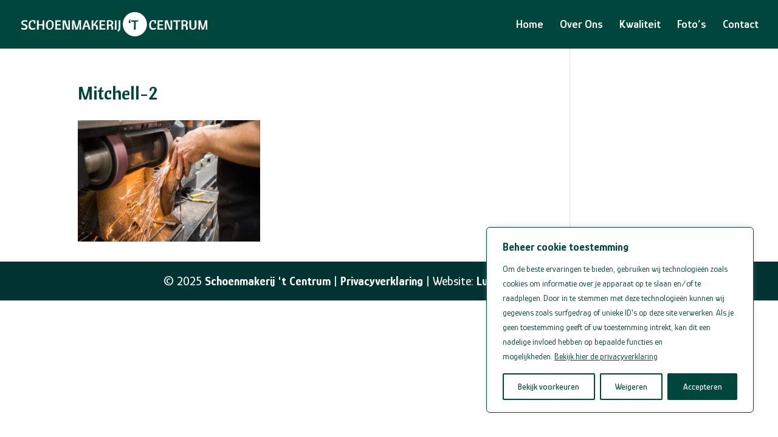

--- FILE ---
content_type: text/css
request_url: https://schoenmakerinzutphen.nl/wp-content/themes/Schoenmarerij-t-Centrum/style.css?ver=1.0
body_size: 39
content:
/*!
Theme Name:   schoenmakerinzutphen.nl
Theme URI:    https://schoenmakerinzutphen.nl
Description:  Custom made template voor Schoenmakerij 't Centrum
Author:       Lutim Creatief Mediabureau
Author URI:   https://www.lutim.nl/
Template:     Divi
Version:      1.0
Tags:         Thema gemaakt door Lutim voor Schoenmakerij 't Centrum
Text Domain:  schoenmakerinzutphen.nl
*/
 
@import url("../Divi/style.css");

--- FILE ---
content_type: image/svg+xml
request_url: https://schoenmakerinzutphen.nl/wp-content/uploads/2023/07/Logo-SchoenmakerijTCentrum-wit.svg
body_size: 3264
content:
<?xml version="1.0" encoding="UTF-8"?>
<!-- Generator: Adobe Illustrator 27.7.0, SVG Export Plug-In . SVG Version: 6.00 Build 0)  -->
<svg xmlns="http://www.w3.org/2000/svg" xmlns:xlink="http://www.w3.org/1999/xlink" version="1.1" id="Laag_1" x="0px" y="0px" viewBox="0 0 474 67" style="enable-background:new 0 0 474 67;" xml:space="preserve">
<style type="text/css">
	.st0{fill:#FFFFFF;}
</style>
<g>
	<g>
		<path class="st0" d="M7.6,43.6c1.4,0,2.4-0.2,3.1-0.7c0.7-0.5,1-1.2,1-2.1c0-0.6-0.1-1.1-0.4-1.5c-0.2-0.4-0.6-0.7-1-1    C10,37.9,9.5,37.7,9,37.5c-0.5-0.2-1.1-0.4-1.7-0.6c-1.1-0.4-2-0.7-2.9-1.1c-0.9-0.4-1.6-0.8-2.2-1.3c-0.6-0.5-1.1-1.1-1.4-1.8    c-0.3-0.7-0.5-1.6-0.5-2.6c0-1.4,0.3-2.6,0.9-3.5c0.6-0.9,1.3-1.6,2.2-2.1c0.9-0.5,1.9-0.8,2.9-1c1.1-0.2,2-0.3,3-0.3    c1.2,0,2.3,0.1,3.3,0.3c1,0.2,1.9,0.4,2.7,0.5v3.9c-1.1-0.3-2.2-0.6-3.3-0.8c-1.1-0.2-2.2-0.3-3.1-0.3c-1.6,0-2.8,0.3-3.5,0.9    S4.3,29,4.3,29.8c0,0.6,0.2,1.1,0.5,1.5c0.3,0.4,0.8,0.7,1.3,1c0.5,0.3,1,0.5,1.6,0.7c0.6,0.2,1.1,0.3,1.6,0.5    c0.8,0.2,1.6,0.5,2.4,0.8c0.8,0.3,1.5,0.8,2.2,1.3c0.7,0.5,1.2,1.2,1.6,2c0.4,0.8,0.6,1.8,0.6,2.9c0,1.2-0.2,2.2-0.6,3    c-0.4,0.9-1,1.6-1.7,2.2c-0.7,0.6-1.6,1-2.7,1.3c-1,0.3-2.1,0.4-3.4,0.4c-1.1,0-2.3-0.1-3.6-0.3c-1.3-0.2-2.6-0.6-3.9-1L0,41.9    c0.4,0.2,0.9,0.4,1.5,0.6c0.6,0.2,1.3,0.4,2,0.5c0.7,0.2,1.4,0.3,2.1,0.4C6.3,43.5,7,43.6,7.6,43.6z"></path>
		<path class="st0" d="M18.7,36.3c0-4.4,0.9-7.7,2.7-9.8s4.3-3.2,7.6-3.2c1,0,1.8,0.1,2.5,0.2c0.7,0.1,1.3,0.2,1.8,0.2    c0.4,0,0.8,0,1.1-0.1c0.4-0.1,0.8-0.2,1.2-0.3l0.4,8.5l-3.7,0.4c0-0.3,0-0.7,0-1c0-0.3,0-0.6,0-0.9c0-1.4-0.2-2.4-0.7-3.2    c-0.5-0.8-1.4-1.1-2.6-1.1C25,26,23,29.2,23,35.4c0,1.5,0.1,2.8,0.4,3.8c0.3,1,0.6,1.9,1.2,2.6s1.2,1.1,1.9,1.4    c0.8,0.3,1.7,0.5,2.7,0.5c1.1,0,2.2-0.2,3.2-0.5c1.1-0.3,2.1-0.7,3.1-1.1v3.5c-1,0.6-2.2,1.1-3.5,1.4c-1.3,0.3-2.6,0.4-3.9,0.4    s-2.4-0.1-3.6-0.4c-1.1-0.3-2.2-0.8-3-1.6c-0.9-0.8-1.6-1.9-2.1-3.4C18.9,40.5,18.7,38.6,18.7,36.3z"></path>
		<path class="st0" d="M58.8,23.6c-0.1,0.7-0.1,1.4-0.2,2.2c0,0.7-0.1,1.6-0.1,2.5c0,0.9,0,1.9,0,3c0,1.1,0,2.4,0,3.8    c0,1.3,0,2.5,0,3.6c0,1.1,0,2.1,0,3c0,0.9,0,1.8,0,2.7c0,0.8,0,1.7,0,2.6h-4.7c0-0.9,0-1.8,0.1-2.5c0-0.7,0.1-1.5,0.1-2.2    c0-0.8,0.1-1.6,0.1-2.4c0-0.9,0-1.9,0-3.2h-9.8c0,1.1,0,2.1,0,3c0,0.9,0,1.8,0,2.6c0,0.8,0,1.6,0,2.4c0,0.8,0,1.5,0.1,2.3h-4.7    c0-1.1,0-2,0.1-2.8c0-0.8,0.1-1.7,0.1-2.5c0-0.9,0-1.9,0.1-3c0-1.1,0-2.6,0-4.3c0-1.7,0-3.4,0-5.1c0-1.7-0.1-3.5-0.1-5.3l4.8-0.3    c-0.1,0.6-0.1,1.3-0.2,2c0,0.7-0.1,1.4-0.1,2.2c0,0.8,0,1.7,0,2.6c0,0.9,0,2,0,3.2h9.8c0-1.6,0-3.2-0.1-4.8c0-1.6-0.1-3.2-0.1-4.9    L58.8,23.6z"></path>
		<path class="st0" d="M62.4,35.5c0-1.8,0.2-3.5,0.7-5c0.5-1.5,1.2-2.8,2.1-3.9c0.9-1.1,2-1.9,3.3-2.5c1.3-0.6,2.7-0.9,4.3-0.9    c1.5,0,2.9,0.3,4.1,0.8c1.2,0.5,2.2,1.3,3.1,2.3c0.8,1,1.5,2.2,1.9,3.6c0.4,1.4,0.7,3,0.7,4.7c0,1.8-0.3,3.5-0.8,5.1    c-0.5,1.5-1.2,2.9-2.1,4c-0.9,1.1-2,2-3.3,2.6c-1.3,0.6-2.7,1-4.3,1c-1.5,0-2.9-0.3-4.1-0.9c-1.2-0.6-2.2-1.4-3.1-2.5    c-0.8-1.1-1.5-2.3-1.9-3.8C62.7,38.8,62.4,37.2,62.4,35.5z M72.7,26.2c-1.7,0-3.1,0.8-4.1,2.4c-1,1.6-1.5,3.9-1.5,6.8    c0,2.9,0.4,5.2,1.3,6.7s2.3,2.3,4.2,2.3c0.8,0,1.6-0.2,2.3-0.7c0.7-0.4,1.3-1.1,1.8-1.9c0.5-0.8,0.9-1.8,1.2-3    c0.3-1.2,0.4-2.5,0.4-3.9c0-1.4-0.1-2.6-0.3-3.7c-0.2-1.1-0.5-2-0.9-2.8c-0.4-0.7-1-1.3-1.7-1.7C74.7,26.4,73.8,26.2,72.7,26.2z"></path>
		<path class="st0" d="M99.7,36.7H91c0,1.4,0,2.7,0,3.8c0,1.1,0,2.2,0,3.2h10.3V47h-15c0-1.1,0-2,0.1-2.8c0-0.8,0.1-1.7,0.1-2.5    c0-0.9,0-1.9,0.1-3c0-1.1,0-2.6,0-4.3c0-1.7,0-3.5,0-5.3c0-1.8-0.1-3.6-0.1-5.4h14.2v3.3h-9.7c0,0.9-0.1,1.9-0.1,3    c0,1.1,0,2.4,0,3.8h8.7V36.7z"></path>
		<path class="st0" d="M124,23.6c-0.1,0.7-0.1,1.4-0.2,2.2c0,0.7-0.1,1.6-0.1,2.5c0,0.9,0,1.9,0,3c0,1.1,0,2.4,0,3.8    c0,1.3,0,2.5,0,3.6c0,1.1,0,2.1,0,3c0,0.9,0,1.8,0,2.7c0,0.8,0,1.7,0.1,2.6l-6.7,0.4c-1.5-3-2.9-6.2-4.3-9.5    c-1.4-3.4-2.6-6.8-3.7-10.2c0,0.4,0,0.9,0,1.5c0,0.6,0,1.2,0,1.9c0,0.7,0,1.4,0,2.1c0,0.7,0,1.4,0,2c0,1.3,0,2.5,0,3.6    c0,1.1,0,2.1,0.1,3c0,0.9,0.1,1.8,0.1,2.7c0,0.8,0.1,1.7,0.1,2.6h-4.5c0-1.1,0-2,0.1-2.8c0-0.8,0.1-1.7,0.1-2.5c0-0.9,0-1.9,0.1-3    c0-1.1,0-2.6,0-4.3c0-1.7,0-3.4,0-5.1c0-1.7-0.1-3.5-0.1-5.3l7.4-0.7c0.7,2.9,1.6,6.1,2.8,9.6c1.2,3.5,2.7,7.2,4.5,11.2    c0-1.1,0.1-2.4,0.1-4c0-1.6,0-3.5,0-5.7c0-1.7,0-3.4-0.1-5.1c-0.1-1.7-0.2-3.5-0.2-5.3L124,23.6z"></path>
		<path class="st0" d="M152.3,23.2c-0.1,1.5-0.2,3-0.2,4.7c0,1.7,0,3.5,0,5.6c0,1.8,0,3.4,0,4.7c0,1.3,0,2.5,0.1,3.5    c0,1,0.1,1.9,0.1,2.8c0,0.8,0.1,1.7,0.2,2.6h-4.5c0-0.9,0-1.8,0.1-2.7c0-0.9,0.1-1.9,0.1-2.9c0-1,0-2.2,0.1-3.4c0-1.3,0-2.7,0-4.3    v-2.5l0.3-2.1l-0.6,2.1c-0.7,2.6-1.5,5.3-2.3,7.9c-0.8,2.7-1.8,5.3-2.8,7.9l-4.2,0.4c-1.2-2.7-2.2-5.4-3-8.2s-1.7-5.6-2.4-8.3    l-0.4-1.6l0.3,1.6v3.2c0,2.7,0,5.1,0.1,7.2c0,2.1,0.1,4,0.1,5.7h-4.3c0-1.1,0.1-2,0.1-2.9c0-0.8,0.1-1.7,0.1-2.5    c0-0.8,0-1.7,0-2.6c0-0.9,0-2,0-3.3c0-1.3,0-2.5,0-3.5c0-1,0-2,0-2.9c0-0.9,0-1.8-0.1-2.7c0-0.8,0-1.7-0.1-2.6l5.8-0.7    c0.8,3.3,1.7,6.6,2.7,9.9s2.1,6.5,3.2,9.7c0.5-1.5,1.1-3.1,1.6-4.6c0.5-1.5,1-3.1,1.4-4.6c0.5-1.6,0.9-3.2,1.3-4.8    c0.4-1.7,0.8-3.4,1.2-5.2L152.3,23.2z"></path>
		<path class="st0" d="M155.1,47.4c0.6-2.2,1.2-4.4,1.8-6.5c0.6-2.1,1.3-4.1,1.9-6c0.7-1.9,1.4-3.8,2.2-5.7c0.8-1.9,1.6-3.7,2.5-5.6    l4.2-0.4c0.9,1.8,1.7,3.7,2.5,5.5c0.8,1.8,1.5,3.7,2.2,5.7c0.7,1.9,1.3,4,1.9,6c0.6,2.1,1.2,4.2,1.8,6.5l-4.5,0.4    c-0.3-1.2-0.6-2.4-0.9-3.6c-0.3-1.2-0.6-2.4-0.9-3.6h-8.2c-0.3,1.1-0.6,2.2-0.9,3.3c-0.3,1.1-0.6,2.3-0.8,3.4L155.1,47.4z     M165.6,27.4c-1.3,3.2-2.4,6.4-3.4,9.8h6.6c-0.5-1.7-1-3.3-1.5-5C166.7,30.6,166.2,29,165.6,27.4z"></path>
		<path class="st0" d="M183.7,23.6c-0.1,0.6-0.1,1.3-0.2,1.9c0,0.6-0.1,1.4-0.1,2.2c0,0.8,0,1.8,0,2.9c0,1.1,0,2.4,0,3.9l0.2,0    c0.6-0.8,1.3-1.6,2-2.5c0.7-0.9,1.4-1.8,2-2.8c0.7-1,1.4-2,2-3c0.7-1,1.3-2,1.9-3l4.3,0.4c-0.2,0.3-0.6,0.8-1.1,1.5    c-0.5,0.7-1.1,1.5-1.9,2.5c-0.7,1-1.5,2-2.3,3.2c-0.8,1.2-1.7,2.3-2.5,3.5c1.3,0.1,2.3,0.4,3.2,0.8c0.9,0.4,1.6,1,2.2,1.8    s1,1.8,1.2,3s0.4,2.6,0.4,4.2c0,0.9,0,1.9-0.1,2.9l-4.6,0.4c0.1-0.8,0.2-1.6,0.2-2.2c0-0.6,0.1-1.2,0.1-1.7c0-2.2-0.4-3.9-1.2-4.9    c-0.8-1-2-1.6-3.7-1.6c-0.6,0-1.4,0.1-2.3,0.3c0,2.1,0,4,0,5.5c0,1.5,0,2.9,0.1,4.3h-4.7c0.1-1.5,0.1-2.8,0.2-3.8    c0-1,0.1-2,0.1-2.8c0-0.8,0-1.7,0-2.5c0-0.8,0-1.8,0-3c0-1.2,0-2.2,0-3.2c0-1,0-1.9,0-2.8c0-0.9,0-1.7-0.1-2.5    c0-0.8,0-1.6-0.1-2.4L183.7,23.6z"></path>
		<path class="st0" d="M212.3,36.7h-8.7c0,1.4,0,2.7,0,3.8c0,1.1,0,2.2,0,3.2h10.3V47h-15c0-1.1,0-2,0.1-2.8c0-0.8,0.1-1.7,0.1-2.5    c0-0.9,0-1.9,0.1-3c0-1.1,0-2.6,0-4.3c0-1.7,0-3.5,0-5.3c0-1.8-0.1-3.6-0.1-5.4h14.2v3.3h-9.7c0,0.9-0.1,1.9-0.1,3    c0,1.1,0,2.4,0,3.8h8.7V36.7z"></path>
		<path class="st0" d="M217.5,24c1-0.2,2.1-0.3,3.4-0.5c1.3-0.1,2.5-0.2,3.7-0.2c1.9,0,3.4,0.2,4.7,0.6c1.2,0.4,2.2,0.9,2.9,1.6    c0.7,0.6,1.2,1.3,1.4,2.1c0.3,0.8,0.4,1.6,0.4,2.4c0,1.4-0.3,2.6-1,3.7c-0.6,1-1.5,1.9-2.7,2.5c0.7,0.3,1.3,0.7,1.7,1.2    c0.5,0.4,0.8,1,1.1,1.6c0.3,0.6,0.5,1.4,0.6,2.2c0.1,0.9,0.2,1.9,0.2,3c0,0.9,0,1.9-0.1,3l-4.6,0.4c0.1-0.7,0.1-1.4,0.2-2.1    c0-0.7,0.1-1.3,0.1-1.9c0-1-0.1-1.8-0.2-2.6c-0.2-0.7-0.4-1.4-0.8-1.9c-0.4-0.5-0.9-0.9-1.6-1.1c-0.7-0.2-1.6-0.4-2.6-0.4    c-0.2,0-0.5,0-0.9,0c-0.3,0-0.7,0-1,0.1c0,1.8,0,3.5,0,5c0,1.5,0,3,0.1,4.4h-4.7c0-1.1,0.1-2,0.1-2.8c0-0.8,0.1-1.7,0.1-2.5    c0-0.9,0-1.9,0.1-3c0-1.1,0-2.4,0-4.1c0-1.9,0-3.7,0-5.4C217.6,27.5,217.5,25.8,217.5,24z M225,26.2c-0.4,0-0.9,0-1.4,0.1    c-0.5,0.1-1,0.2-1.5,0.3c0,0.9-0.1,2-0.1,3.2c0,1.2,0,2.6,0,4.2v0.4c0.6,0.1,1.3,0.2,2.2,0.2c1.7,0,3-0.4,3.9-1.1    c0.9-0.7,1.4-1.8,1.4-3.2c0-1.3-0.4-2.3-1.2-3.1C227.5,26.6,226.4,26.2,225,26.2z"></path>
		<path class="st0" d="M242.7,23.6c-0.1,0.7-0.1,1.4-0.2,2.2c0,0.7-0.1,1.6-0.1,2.5c0,0.9,0,1.9,0,3c0,1.1,0,2.4,0,3.8    c0,1.3,0,2.5,0,3.6c0,1.1,0,2.1,0,3c0,0.9,0,1.8,0,2.7c0,0.8,0,1.7,0.1,2.6h-4.7c0-1.1,0-2,0.1-2.8c0-0.8,0.1-1.7,0.1-2.5    c0-0.9,0-1.9,0.1-3c0-1.1,0-2.6,0-4.3c0-1.7,0-3.4,0-5.1c0-1.7-0.1-3.5-0.1-5.3L242.7,23.6z"></path>
		<path class="st0" d="M247.7,30.1c0-1.1,0-2.1,0-3.1c0-0.9-0.1-2-0.1-3.1l4.8-0.3c-0.1,1-0.2,2-0.2,2.9c0,0.9,0,1.7,0,2.4    c0,1.1,0,2.3,0,3.5c0,1.2,0,2.4-0.1,3.5c0,1.2-0.1,2.3-0.1,3.4c0,1.1-0.1,2.1-0.1,3c0,0.9-0.1,1.6-0.2,2.3    c-0.1,0.6-0.1,1.2-0.2,1.7c-0.1,0.5-0.2,0.9-0.3,1.2c-0.1,0.3-0.2,0.7-0.4,0.9c-0.4,0.9-1,1.7-1.8,2.2c-0.7,0.5-1.6,1-2.5,1.3    l-2.5-3.2c0.6-0.1,1.1-0.2,1.6-0.5c0.5-0.3,0.9-0.6,1.2-1.1c0.3-0.5,0.6-1.1,0.7-1.9c0.2-0.8,0.3-1.7,0.3-2.9V30.1z"></path>
	</g>
	<g>
		<path class="st0" d="M325.5,36.3c0-4.4,0.9-7.7,2.7-9.8c1.8-2.1,4.3-3.2,7.6-3.2c1,0,1.8,0.1,2.5,0.2c0.7,0.1,1.3,0.2,1.8,0.2    c0.4,0,0.8,0,1.1-0.1c0.4-0.1,0.8-0.2,1.2-0.3l0.4,8.5l-3.7,0.4c0-0.3,0-0.7,0-1c0-0.3,0-0.6,0-0.9c0-1.4-0.2-2.4-0.7-3.2    c-0.5-0.8-1.4-1.1-2.6-1.1c-3.9,0-5.9,3.1-5.9,9.4c0,1.5,0.1,2.8,0.4,3.8c0.3,1,0.6,1.9,1.2,2.6c0.5,0.7,1.2,1.1,1.9,1.4    c0.8,0.3,1.7,0.5,2.7,0.5c1.1,0,2.2-0.2,3.2-0.5c1.1-0.3,2.1-0.7,3.1-1.1v3.5c-1,0.6-2.2,1.1-3.5,1.4c-1.3,0.3-2.6,0.4-3.9,0.4    c-1.2,0-2.4-0.1-3.6-0.4c-1.1-0.3-2.2-0.8-3-1.6c-0.9-0.8-1.6-1.9-2.1-3.4C325.8,40.5,325.5,38.6,325.5,36.3z"></path>
		<path class="st0" d="M359.9,36.7h-8.7c0,1.4,0,2.7,0,3.8c0,1.1,0,2.2,0,3.2h10.3V47h-15c0-1.1,0.1-2,0.1-2.8    c0-0.8,0.1-1.7,0.1-2.5c0-0.9,0-1.9,0.1-3c0-1.1,0-2.6,0-4.3c0-1.7,0-3.5,0-5.3c0-1.8-0.1-3.6-0.1-5.4h14.2v3.3h-9.7    c0,0.9-0.1,1.9-0.1,3c0,1.1,0,2.4,0,3.8h8.7V36.7z"></path>
		<path class="st0" d="M384.2,23.6c-0.1,0.7-0.1,1.4-0.1,2.2c0,0.7-0.1,1.6-0.1,2.5c0,0.9,0,1.9,0,3c0,1.1,0,2.4,0,3.8    c0,1.3,0,2.5,0,3.6c0,1.1,0,2.1,0,3c0,0.9,0,1.8,0,2.7c0,0.8,0,1.7,0.1,2.6l-6.7,0.4c-1.5-3-2.9-6.2-4.3-9.5    c-1.4-3.4-2.6-6.8-3.7-10.2c0,0.4,0,0.9,0,1.5c0,0.6,0,1.2,0,1.9s0,1.4,0,2.1c0,0.7,0,1.4,0,2c0,1.3,0,2.5,0,3.6    c0,1.1,0,2.1,0.1,3c0,0.9,0.1,1.8,0.1,2.7c0,0.8,0.1,1.7,0.1,2.6H365c0-1.1,0-2,0.1-2.8c0-0.8,0.1-1.7,0.1-2.5c0-0.9,0-1.9,0.1-3    c0-1.1,0-2.6,0-4.3c0-1.7,0-3.4,0-5.1c0-1.7-0.1-3.5-0.1-5.3l7.4-0.7c0.7,2.9,1.6,6.1,2.8,9.6c1.2,3.5,2.7,7.2,4.5,11.2    c0-1.1,0.1-2.4,0.1-4c0-1.6,0-3.5,0-5.7c0-1.7,0-3.4-0.1-5.1c-0.1-1.7-0.2-3.5-0.2-5.3L384.2,23.6z"></path>
		<path class="st0" d="M404.6,26.9H398c0,1-0.1,2.2-0.1,3.5c0,1.3,0,2.9,0,4.7c0,1.3,0,2.5,0,3.6c0,1.1,0,2.1,0,3c0,0.9,0,1.8,0,2.7    c0,0.8,0,1.7,0,2.6h-4.7c0-1.1,0-2,0.1-2.8c0-0.8,0.1-1.7,0.1-2.5c0-0.9,0-1.9,0.1-3c0-1.1,0-2.6,0-4.3c0-1.2,0-2.5,0-3.7    s0-2.5-0.1-3.7h-6.6v-3.3h17.7V26.9z"></path>
		<path class="st0" d="M407.4,24c1-0.2,2.1-0.3,3.4-0.5c1.3-0.1,2.5-0.2,3.7-0.2c1.9,0,3.4,0.2,4.7,0.6c1.2,0.4,2.2,0.9,2.9,1.6    c0.7,0.6,1.2,1.3,1.4,2.1c0.3,0.8,0.4,1.6,0.4,2.4c0,1.4-0.3,2.6-1,3.7c-0.6,1-1.5,1.9-2.7,2.5c0.7,0.3,1.3,0.7,1.7,1.2    c0.5,0.4,0.8,1,1.1,1.6c0.3,0.6,0.5,1.4,0.6,2.2c0.1,0.9,0.1,1.9,0.1,3c0,0.9,0,1.9-0.1,3l-4.6,0.4c0.1-0.7,0.1-1.4,0.2-2.1    c0-0.7,0.1-1.3,0.1-1.9c0-1-0.1-1.8-0.2-2.6c-0.2-0.7-0.4-1.4-0.8-1.9c-0.4-0.5-0.9-0.9-1.6-1.1c-0.7-0.2-1.6-0.4-2.6-0.4    c-0.2,0-0.5,0-0.9,0c-0.3,0-0.7,0-1,0.1c0,1.8,0,3.5,0,5c0,1.5,0,3,0.1,4.4h-4.7c0-1.1,0.1-2,0.1-2.8c0-0.8,0.1-1.7,0.1-2.5    c0-0.9,0-1.9,0-3c0-1.1,0-2.4,0-4.1c0-1.9,0-3.7,0-5.4C407.5,27.5,407.5,25.8,407.4,24z M414.9,26.2c-0.4,0-0.9,0-1.4,0.1    c-0.5,0.1-1,0.2-1.5,0.3c0,0.9-0.1,2-0.1,3.2c0,1.2,0,2.6,0,4.2v0.4c0.6,0.1,1.3,0.2,2.2,0.2c1.7,0,3-0.4,3.9-1.1    c0.9-0.7,1.4-1.8,1.4-3.2c0-1.3-0.4-2.3-1.2-3.1C417.4,26.6,416.3,26.2,414.9,26.2z"></path>
		<path class="st0" d="M432.1,38.8c0,1,0.1,1.8,0.4,2.5c0.3,0.7,0.6,1.2,1,1.7c0.4,0.4,0.9,0.8,1.5,1c0.6,0.2,1.1,0.3,1.7,0.3    c0.5,0,1-0.1,1.5-0.3c0.5-0.2,1-0.5,1.5-1s0.8-1,1.1-1.7c0.3-0.7,0.4-1.5,0.5-2.4c0-0.7,0-1.4,0-2.2c0-0.8,0-1.8,0-3.1    c0-1.6,0-3.2,0-4.8c0-1.6-0.1-3.2-0.1-4.9l4.8-0.3c-0.1,0.7-0.1,1.4-0.1,2.1c0,0.7-0.1,1.5-0.1,2.3c0,0.8,0,1.8,0,2.8    c0,1,0,2.2,0,3.6v4.3c0,1.4-0.2,2.6-0.8,3.7c-0.5,1.1-1.2,2-2,2.7c-0.8,0.7-1.8,1.3-2.9,1.7c-1.1,0.4-2.3,0.6-3.5,0.6    c-1.2,0-2.4-0.2-3.4-0.6c-1.1-0.4-2-1-2.8-1.7s-1.4-1.7-1.9-2.7c-0.5-1.1-0.7-2.3-0.7-3.7c0-0.6,0-1.4,0-2.2c0-0.8,0-1.8,0-2.9    c0-1.6,0-3.2,0-4.8c0-1.6-0.1-3.2-0.1-4.9l4.8-0.3c-0.1,0.7-0.1,1.4-0.1,2.1c0,0.7-0.1,1.5-0.1,2.3c0,0.8,0,1.8,0,2.8    c0,1,0,2.2,0,3.6V38.8z"></path>
		<path class="st0" d="M473.9,23.2c-0.1,1.5-0.2,3-0.2,4.7c0,1.7,0,3.5,0,5.6c0,1.8,0,3.4,0,4.7c0,1.3,0,2.5,0.1,3.5    c0,1,0.1,1.9,0.1,2.8s0.1,1.7,0.1,2.6h-4.5c0-0.9,0.1-1.8,0.1-2.7c0-0.9,0.1-1.9,0.1-2.9c0-1,0-2.2,0-3.4s0-2.7,0-4.3v-2.5    l0.3-2.1l-0.6,2.1c-0.7,2.6-1.5,5.3-2.3,7.9c-0.8,2.7-1.8,5.3-2.8,7.9l-4.2,0.4c-1.2-2.7-2.2-5.4-3-8.2c-0.9-2.8-1.7-5.6-2.4-8.3    l-0.4-1.6l0.3,1.6v3.2c0,2.7,0,5.1,0.1,7.2c0,2.1,0.1,4,0.1,5.7h-4.3c0-1.1,0.1-2,0.1-2.9c0-0.8,0.1-1.7,0.1-2.5    c0-0.8,0-1.7,0-2.6c0-0.9,0-2,0-3.3c0-1.3,0-2.5,0-3.5c0-1,0-2,0-2.9c0-0.9,0-1.8-0.1-2.7c0-0.8,0-1.7-0.1-2.6l5.8-0.7    c0.8,3.3,1.7,6.6,2.7,9.9c1,3.3,2.1,6.5,3.2,9.7c0.5-1.5,1.1-3.1,1.6-4.6c0.5-1.5,1-3.1,1.4-4.6c0.5-1.6,0.9-3.2,1.3-4.8    c0.4-1.7,0.8-3.4,1.2-5.2L473.9,23.2z"></path>
	</g>
	<path class="st0" d="M289,2.9c-16.9,0-30.6,13.7-30.6,30.6c0,16.9,13.7,30.6,30.6,30.6c16.9,0,30.7-13.7,30.7-30.6   C319.6,16.6,305.9,2.9,289,2.9z M277.7,29.8c-0.5,0.5-1,0.8-1.7,0.9c-1.7-0.5-2.6-1.4-2.6-2.9c0-1.9,1.2-4.2,3.6-6.9l1.5,1.2   c-0.6,0.9-1,1.7-1.2,2.2c-0.2,0.5-0.4,1-0.4,1.6c0,1.1,0.6,1.8,1.7,2.1C278.5,28.7,278.2,29.3,277.7,29.8z M297.8,26.9h-6.6   c0,1-0.1,2.2-0.1,3.5v8.3c0,1.1,0,2.1,0,3c0,0.9,0,1.8,0,2.7c0,0.8,0,1.7,0.1,2.6h-4.7c0-1.1,0.1-2,0.1-2.8c0-0.8,0.1-1.7,0.1-2.5   c0-0.9,0-1.9,0.1-3c0-1.1,0-2.6,0-4.3v-3.7c0-1.2,0-2.5-0.1-3.7h-6.6v-3.3h17.7V26.9z"></path>
</g>
</svg>


--- FILE ---
content_type: application/javascript
request_url: https://schoenmakerinzutphen.nl/wp-content/uploads/wtfdivi/wp_footer.js?ver=1695232405
body_size: 129
content:
(function(){var addclass=jQuery.fn.addClass;jQuery.fn.addClass=function(){var result=addclass.apply(this,arguments);jQuery('#main-header').removeClass('et-fixed-header');return result;}})();jQuery(function($){$('#main-header').removeClass('et-fixed-header');});jQuery('#footer-info').html("\u00a9 <span class=\"divibooster_year\"><\/span><script>jQuery(function($){$(\".divibooster_year\").text(new Date().getFullYear());});<\/script> <a href=\"https:\/\/schoenmakerinzutphen.nl\/\"> Schoenmakerij 't Centrum<\/a> |  <a href=\"https:\/\/schoenmakerinzutphen.nl\/privacyverklaring\/\" target=\"_blank\">Privacyverklaring<\/a> | Website: <a href=\"https:\/\/www.lutim.nl\" target=\"_blank\">Lutim Creatief Mediabureau<\/a>");jQuery(function($){});

--- FILE ---
content_type: image/svg+xml
request_url: https://schoenmakerinzutphen.nl/wp-content/uploads/2023/07/Logo-SchoenmakerijTCentrum-wit.svg
body_size: 3252
content:
<?xml version="1.0" encoding="UTF-8"?>
<!-- Generator: Adobe Illustrator 27.7.0, SVG Export Plug-In . SVG Version: 6.00 Build 0)  -->
<svg xmlns="http://www.w3.org/2000/svg" xmlns:xlink="http://www.w3.org/1999/xlink" version="1.1" id="Laag_1" x="0px" y="0px" viewBox="0 0 474 67" style="enable-background:new 0 0 474 67;" xml:space="preserve">
<style type="text/css">
	.st0{fill:#FFFFFF;}
</style>
<g>
	<g>
		<path class="st0" d="M7.6,43.6c1.4,0,2.4-0.2,3.1-0.7c0.7-0.5,1-1.2,1-2.1c0-0.6-0.1-1.1-0.4-1.5c-0.2-0.4-0.6-0.7-1-1    C10,37.9,9.5,37.7,9,37.5c-0.5-0.2-1.1-0.4-1.7-0.6c-1.1-0.4-2-0.7-2.9-1.1c-0.9-0.4-1.6-0.8-2.2-1.3c-0.6-0.5-1.1-1.1-1.4-1.8    c-0.3-0.7-0.5-1.6-0.5-2.6c0-1.4,0.3-2.6,0.9-3.5c0.6-0.9,1.3-1.6,2.2-2.1c0.9-0.5,1.9-0.8,2.9-1c1.1-0.2,2-0.3,3-0.3    c1.2,0,2.3,0.1,3.3,0.3c1,0.2,1.9,0.4,2.7,0.5v3.9c-1.1-0.3-2.2-0.6-3.3-0.8c-1.1-0.2-2.2-0.3-3.1-0.3c-1.6,0-2.8,0.3-3.5,0.9    S4.3,29,4.3,29.8c0,0.6,0.2,1.1,0.5,1.5c0.3,0.4,0.8,0.7,1.3,1c0.5,0.3,1,0.5,1.6,0.7c0.6,0.2,1.1,0.3,1.6,0.5    c0.8,0.2,1.6,0.5,2.4,0.8c0.8,0.3,1.5,0.8,2.2,1.3c0.7,0.5,1.2,1.2,1.6,2c0.4,0.8,0.6,1.8,0.6,2.9c0,1.2-0.2,2.2-0.6,3    c-0.4,0.9-1,1.6-1.7,2.2c-0.7,0.6-1.6,1-2.7,1.3c-1,0.3-2.1,0.4-3.4,0.4c-1.1,0-2.3-0.1-3.6-0.3c-1.3-0.2-2.6-0.6-3.9-1L0,41.9    c0.4,0.2,0.9,0.4,1.5,0.6c0.6,0.2,1.3,0.4,2,0.5c0.7,0.2,1.4,0.3,2.1,0.4C6.3,43.5,7,43.6,7.6,43.6z"></path>
		<path class="st0" d="M18.7,36.3c0-4.4,0.9-7.7,2.7-9.8s4.3-3.2,7.6-3.2c1,0,1.8,0.1,2.5,0.2c0.7,0.1,1.3,0.2,1.8,0.2    c0.4,0,0.8,0,1.1-0.1c0.4-0.1,0.8-0.2,1.2-0.3l0.4,8.5l-3.7,0.4c0-0.3,0-0.7,0-1c0-0.3,0-0.6,0-0.9c0-1.4-0.2-2.4-0.7-3.2    c-0.5-0.8-1.4-1.1-2.6-1.1C25,26,23,29.2,23,35.4c0,1.5,0.1,2.8,0.4,3.8c0.3,1,0.6,1.9,1.2,2.6s1.2,1.1,1.9,1.4    c0.8,0.3,1.7,0.5,2.7,0.5c1.1,0,2.2-0.2,3.2-0.5c1.1-0.3,2.1-0.7,3.1-1.1v3.5c-1,0.6-2.2,1.1-3.5,1.4c-1.3,0.3-2.6,0.4-3.9,0.4    s-2.4-0.1-3.6-0.4c-1.1-0.3-2.2-0.8-3-1.6c-0.9-0.8-1.6-1.9-2.1-3.4C18.9,40.5,18.7,38.6,18.7,36.3z"></path>
		<path class="st0" d="M58.8,23.6c-0.1,0.7-0.1,1.4-0.2,2.2c0,0.7-0.1,1.6-0.1,2.5c0,0.9,0,1.9,0,3c0,1.1,0,2.4,0,3.8    c0,1.3,0,2.5,0,3.6c0,1.1,0,2.1,0,3c0,0.9,0,1.8,0,2.7c0,0.8,0,1.7,0,2.6h-4.7c0-0.9,0-1.8,0.1-2.5c0-0.7,0.1-1.5,0.1-2.2    c0-0.8,0.1-1.6,0.1-2.4c0-0.9,0-1.9,0-3.2h-9.8c0,1.1,0,2.1,0,3c0,0.9,0,1.8,0,2.6c0,0.8,0,1.6,0,2.4c0,0.8,0,1.5,0.1,2.3h-4.7    c0-1.1,0-2,0.1-2.8c0-0.8,0.1-1.7,0.1-2.5c0-0.9,0-1.9,0.1-3c0-1.1,0-2.6,0-4.3c0-1.7,0-3.4,0-5.1c0-1.7-0.1-3.5-0.1-5.3l4.8-0.3    c-0.1,0.6-0.1,1.3-0.2,2c0,0.7-0.1,1.4-0.1,2.2c0,0.8,0,1.7,0,2.6c0,0.9,0,2,0,3.2h9.8c0-1.6,0-3.2-0.1-4.8c0-1.6-0.1-3.2-0.1-4.9    L58.8,23.6z"></path>
		<path class="st0" d="M62.4,35.5c0-1.8,0.2-3.5,0.7-5c0.5-1.5,1.2-2.8,2.1-3.9c0.9-1.1,2-1.9,3.3-2.5c1.3-0.6,2.7-0.9,4.3-0.9    c1.5,0,2.9,0.3,4.1,0.8c1.2,0.5,2.2,1.3,3.1,2.3c0.8,1,1.5,2.2,1.9,3.6c0.4,1.4,0.7,3,0.7,4.7c0,1.8-0.3,3.5-0.8,5.1    c-0.5,1.5-1.2,2.9-2.1,4c-0.9,1.1-2,2-3.3,2.6c-1.3,0.6-2.7,1-4.3,1c-1.5,0-2.9-0.3-4.1-0.9c-1.2-0.6-2.2-1.4-3.1-2.5    c-0.8-1.1-1.5-2.3-1.9-3.8C62.7,38.8,62.4,37.2,62.4,35.5z M72.7,26.2c-1.7,0-3.1,0.8-4.1,2.4c-1,1.6-1.5,3.9-1.5,6.8    c0,2.9,0.4,5.2,1.3,6.7s2.3,2.3,4.2,2.3c0.8,0,1.6-0.2,2.3-0.7c0.7-0.4,1.3-1.1,1.8-1.9c0.5-0.8,0.9-1.8,1.2-3    c0.3-1.2,0.4-2.5,0.4-3.9c0-1.4-0.1-2.6-0.3-3.7c-0.2-1.1-0.5-2-0.9-2.8c-0.4-0.7-1-1.3-1.7-1.7C74.7,26.4,73.8,26.2,72.7,26.2z"></path>
		<path class="st0" d="M99.7,36.7H91c0,1.4,0,2.7,0,3.8c0,1.1,0,2.2,0,3.2h10.3V47h-15c0-1.1,0-2,0.1-2.8c0-0.8,0.1-1.7,0.1-2.5    c0-0.9,0-1.9,0.1-3c0-1.1,0-2.6,0-4.3c0-1.7,0-3.5,0-5.3c0-1.8-0.1-3.6-0.1-5.4h14.2v3.3h-9.7c0,0.9-0.1,1.9-0.1,3    c0,1.1,0,2.4,0,3.8h8.7V36.7z"></path>
		<path class="st0" d="M124,23.6c-0.1,0.7-0.1,1.4-0.2,2.2c0,0.7-0.1,1.6-0.1,2.5c0,0.9,0,1.9,0,3c0,1.1,0,2.4,0,3.8    c0,1.3,0,2.5,0,3.6c0,1.1,0,2.1,0,3c0,0.9,0,1.8,0,2.7c0,0.8,0,1.7,0.1,2.6l-6.7,0.4c-1.5-3-2.9-6.2-4.3-9.5    c-1.4-3.4-2.6-6.8-3.7-10.2c0,0.4,0,0.9,0,1.5c0,0.6,0,1.2,0,1.9c0,0.7,0,1.4,0,2.1c0,0.7,0,1.4,0,2c0,1.3,0,2.5,0,3.6    c0,1.1,0,2.1,0.1,3c0,0.9,0.1,1.8,0.1,2.7c0,0.8,0.1,1.7,0.1,2.6h-4.5c0-1.1,0-2,0.1-2.8c0-0.8,0.1-1.7,0.1-2.5c0-0.9,0-1.9,0.1-3    c0-1.1,0-2.6,0-4.3c0-1.7,0-3.4,0-5.1c0-1.7-0.1-3.5-0.1-5.3l7.4-0.7c0.7,2.9,1.6,6.1,2.8,9.6c1.2,3.5,2.7,7.2,4.5,11.2    c0-1.1,0.1-2.4,0.1-4c0-1.6,0-3.5,0-5.7c0-1.7,0-3.4-0.1-5.1c-0.1-1.7-0.2-3.5-0.2-5.3L124,23.6z"></path>
		<path class="st0" d="M152.3,23.2c-0.1,1.5-0.2,3-0.2,4.7c0,1.7,0,3.5,0,5.6c0,1.8,0,3.4,0,4.7c0,1.3,0,2.5,0.1,3.5    c0,1,0.1,1.9,0.1,2.8c0,0.8,0.1,1.7,0.2,2.6h-4.5c0-0.9,0-1.8,0.1-2.7c0-0.9,0.1-1.9,0.1-2.9c0-1,0-2.2,0.1-3.4c0-1.3,0-2.7,0-4.3    v-2.5l0.3-2.1l-0.6,2.1c-0.7,2.6-1.5,5.3-2.3,7.9c-0.8,2.7-1.8,5.3-2.8,7.9l-4.2,0.4c-1.2-2.7-2.2-5.4-3-8.2s-1.7-5.6-2.4-8.3    l-0.4-1.6l0.3,1.6v3.2c0,2.7,0,5.1,0.1,7.2c0,2.1,0.1,4,0.1,5.7h-4.3c0-1.1,0.1-2,0.1-2.9c0-0.8,0.1-1.7,0.1-2.5    c0-0.8,0-1.7,0-2.6c0-0.9,0-2,0-3.3c0-1.3,0-2.5,0-3.5c0-1,0-2,0-2.9c0-0.9,0-1.8-0.1-2.7c0-0.8,0-1.7-0.1-2.6l5.8-0.7    c0.8,3.3,1.7,6.6,2.7,9.9s2.1,6.5,3.2,9.7c0.5-1.5,1.1-3.1,1.6-4.6c0.5-1.5,1-3.1,1.4-4.6c0.5-1.6,0.9-3.2,1.3-4.8    c0.4-1.7,0.8-3.4,1.2-5.2L152.3,23.2z"></path>
		<path class="st0" d="M155.1,47.4c0.6-2.2,1.2-4.4,1.8-6.5c0.6-2.1,1.3-4.1,1.9-6c0.7-1.9,1.4-3.8,2.2-5.7c0.8-1.9,1.6-3.7,2.5-5.6    l4.2-0.4c0.9,1.8,1.7,3.7,2.5,5.5c0.8,1.8,1.5,3.7,2.2,5.7c0.7,1.9,1.3,4,1.9,6c0.6,2.1,1.2,4.2,1.8,6.5l-4.5,0.4    c-0.3-1.2-0.6-2.4-0.9-3.6c-0.3-1.2-0.6-2.4-0.9-3.6h-8.2c-0.3,1.1-0.6,2.2-0.9,3.3c-0.3,1.1-0.6,2.3-0.8,3.4L155.1,47.4z     M165.6,27.4c-1.3,3.2-2.4,6.4-3.4,9.8h6.6c-0.5-1.7-1-3.3-1.5-5C166.7,30.6,166.2,29,165.6,27.4z"></path>
		<path class="st0" d="M183.7,23.6c-0.1,0.6-0.1,1.3-0.2,1.9c0,0.6-0.1,1.4-0.1,2.2c0,0.8,0,1.8,0,2.9c0,1.1,0,2.4,0,3.9l0.2,0    c0.6-0.8,1.3-1.6,2-2.5c0.7-0.9,1.4-1.8,2-2.8c0.7-1,1.4-2,2-3c0.7-1,1.3-2,1.9-3l4.3,0.4c-0.2,0.3-0.6,0.8-1.1,1.5    c-0.5,0.7-1.1,1.5-1.9,2.5c-0.7,1-1.5,2-2.3,3.2c-0.8,1.2-1.7,2.3-2.5,3.5c1.3,0.1,2.3,0.4,3.2,0.8c0.9,0.4,1.6,1,2.2,1.8    s1,1.8,1.2,3s0.4,2.6,0.4,4.2c0,0.9,0,1.9-0.1,2.9l-4.6,0.4c0.1-0.8,0.2-1.6,0.2-2.2c0-0.6,0.1-1.2,0.1-1.7c0-2.2-0.4-3.9-1.2-4.9    c-0.8-1-2-1.6-3.7-1.6c-0.6,0-1.4,0.1-2.3,0.3c0,2.1,0,4,0,5.5c0,1.5,0,2.9,0.1,4.3h-4.7c0.1-1.5,0.1-2.8,0.2-3.8    c0-1,0.1-2,0.1-2.8c0-0.8,0-1.7,0-2.5c0-0.8,0-1.8,0-3c0-1.2,0-2.2,0-3.2c0-1,0-1.9,0-2.8c0-0.9,0-1.7-0.1-2.5    c0-0.8,0-1.6-0.1-2.4L183.7,23.6z"></path>
		<path class="st0" d="M212.3,36.7h-8.7c0,1.4,0,2.7,0,3.8c0,1.1,0,2.2,0,3.2h10.3V47h-15c0-1.1,0-2,0.1-2.8c0-0.8,0.1-1.7,0.1-2.5    c0-0.9,0-1.9,0.1-3c0-1.1,0-2.6,0-4.3c0-1.7,0-3.5,0-5.3c0-1.8-0.1-3.6-0.1-5.4h14.2v3.3h-9.7c0,0.9-0.1,1.9-0.1,3    c0,1.1,0,2.4,0,3.8h8.7V36.7z"></path>
		<path class="st0" d="M217.5,24c1-0.2,2.1-0.3,3.4-0.5c1.3-0.1,2.5-0.2,3.7-0.2c1.9,0,3.4,0.2,4.7,0.6c1.2,0.4,2.2,0.9,2.9,1.6    c0.7,0.6,1.2,1.3,1.4,2.1c0.3,0.8,0.4,1.6,0.4,2.4c0,1.4-0.3,2.6-1,3.7c-0.6,1-1.5,1.9-2.7,2.5c0.7,0.3,1.3,0.7,1.7,1.2    c0.5,0.4,0.8,1,1.1,1.6c0.3,0.6,0.5,1.4,0.6,2.2c0.1,0.9,0.2,1.9,0.2,3c0,0.9,0,1.9-0.1,3l-4.6,0.4c0.1-0.7,0.1-1.4,0.2-2.1    c0-0.7,0.1-1.3,0.1-1.9c0-1-0.1-1.8-0.2-2.6c-0.2-0.7-0.4-1.4-0.8-1.9c-0.4-0.5-0.9-0.9-1.6-1.1c-0.7-0.2-1.6-0.4-2.6-0.4    c-0.2,0-0.5,0-0.9,0c-0.3,0-0.7,0-1,0.1c0,1.8,0,3.5,0,5c0,1.5,0,3,0.1,4.4h-4.7c0-1.1,0.1-2,0.1-2.8c0-0.8,0.1-1.7,0.1-2.5    c0-0.9,0-1.9,0.1-3c0-1.1,0-2.4,0-4.1c0-1.9,0-3.7,0-5.4C217.6,27.5,217.5,25.8,217.5,24z M225,26.2c-0.4,0-0.9,0-1.4,0.1    c-0.5,0.1-1,0.2-1.5,0.3c0,0.9-0.1,2-0.1,3.2c0,1.2,0,2.6,0,4.2v0.4c0.6,0.1,1.3,0.2,2.2,0.2c1.7,0,3-0.4,3.9-1.1    c0.9-0.7,1.4-1.8,1.4-3.2c0-1.3-0.4-2.3-1.2-3.1C227.5,26.6,226.4,26.2,225,26.2z"></path>
		<path class="st0" d="M242.7,23.6c-0.1,0.7-0.1,1.4-0.2,2.2c0,0.7-0.1,1.6-0.1,2.5c0,0.9,0,1.9,0,3c0,1.1,0,2.4,0,3.8    c0,1.3,0,2.5,0,3.6c0,1.1,0,2.1,0,3c0,0.9,0,1.8,0,2.7c0,0.8,0,1.7,0.1,2.6h-4.7c0-1.1,0-2,0.1-2.8c0-0.8,0.1-1.7,0.1-2.5    c0-0.9,0-1.9,0.1-3c0-1.1,0-2.6,0-4.3c0-1.7,0-3.4,0-5.1c0-1.7-0.1-3.5-0.1-5.3L242.7,23.6z"></path>
		<path class="st0" d="M247.7,30.1c0-1.1,0-2.1,0-3.1c0-0.9-0.1-2-0.1-3.1l4.8-0.3c-0.1,1-0.2,2-0.2,2.9c0,0.9,0,1.7,0,2.4    c0,1.1,0,2.3,0,3.5c0,1.2,0,2.4-0.1,3.5c0,1.2-0.1,2.3-0.1,3.4c0,1.1-0.1,2.1-0.1,3c0,0.9-0.1,1.6-0.2,2.3    c-0.1,0.6-0.1,1.2-0.2,1.7c-0.1,0.5-0.2,0.9-0.3,1.2c-0.1,0.3-0.2,0.7-0.4,0.9c-0.4,0.9-1,1.7-1.8,2.2c-0.7,0.5-1.6,1-2.5,1.3    l-2.5-3.2c0.6-0.1,1.1-0.2,1.6-0.5c0.5-0.3,0.9-0.6,1.2-1.1c0.3-0.5,0.6-1.1,0.7-1.9c0.2-0.8,0.3-1.7,0.3-2.9V30.1z"></path>
	</g>
	<g>
		<path class="st0" d="M325.5,36.3c0-4.4,0.9-7.7,2.7-9.8c1.8-2.1,4.3-3.2,7.6-3.2c1,0,1.8,0.1,2.5,0.2c0.7,0.1,1.3,0.2,1.8,0.2    c0.4,0,0.8,0,1.1-0.1c0.4-0.1,0.8-0.2,1.2-0.3l0.4,8.5l-3.7,0.4c0-0.3,0-0.7,0-1c0-0.3,0-0.6,0-0.9c0-1.4-0.2-2.4-0.7-3.2    c-0.5-0.8-1.4-1.1-2.6-1.1c-3.9,0-5.9,3.1-5.9,9.4c0,1.5,0.1,2.8,0.4,3.8c0.3,1,0.6,1.9,1.2,2.6c0.5,0.7,1.2,1.1,1.9,1.4    c0.8,0.3,1.7,0.5,2.7,0.5c1.1,0,2.2-0.2,3.2-0.5c1.1-0.3,2.1-0.7,3.1-1.1v3.5c-1,0.6-2.2,1.1-3.5,1.4c-1.3,0.3-2.6,0.4-3.9,0.4    c-1.2,0-2.4-0.1-3.6-0.4c-1.1-0.3-2.2-0.8-3-1.6c-0.9-0.8-1.6-1.9-2.1-3.4C325.8,40.5,325.5,38.6,325.5,36.3z"></path>
		<path class="st0" d="M359.9,36.7h-8.7c0,1.4,0,2.7,0,3.8c0,1.1,0,2.2,0,3.2h10.3V47h-15c0-1.1,0.1-2,0.1-2.8    c0-0.8,0.1-1.7,0.1-2.5c0-0.9,0-1.9,0.1-3c0-1.1,0-2.6,0-4.3c0-1.7,0-3.5,0-5.3c0-1.8-0.1-3.6-0.1-5.4h14.2v3.3h-9.7    c0,0.9-0.1,1.9-0.1,3c0,1.1,0,2.4,0,3.8h8.7V36.7z"></path>
		<path class="st0" d="M384.2,23.6c-0.1,0.7-0.1,1.4-0.1,2.2c0,0.7-0.1,1.6-0.1,2.5c0,0.9,0,1.9,0,3c0,1.1,0,2.4,0,3.8    c0,1.3,0,2.5,0,3.6c0,1.1,0,2.1,0,3c0,0.9,0,1.8,0,2.7c0,0.8,0,1.7,0.1,2.6l-6.7,0.4c-1.5-3-2.9-6.2-4.3-9.5    c-1.4-3.4-2.6-6.8-3.7-10.2c0,0.4,0,0.9,0,1.5c0,0.6,0,1.2,0,1.9s0,1.4,0,2.1c0,0.7,0,1.4,0,2c0,1.3,0,2.5,0,3.6    c0,1.1,0,2.1,0.1,3c0,0.9,0.1,1.8,0.1,2.7c0,0.8,0.1,1.7,0.1,2.6H365c0-1.1,0-2,0.1-2.8c0-0.8,0.1-1.7,0.1-2.5c0-0.9,0-1.9,0.1-3    c0-1.1,0-2.6,0-4.3c0-1.7,0-3.4,0-5.1c0-1.7-0.1-3.5-0.1-5.3l7.4-0.7c0.7,2.9,1.6,6.1,2.8,9.6c1.2,3.5,2.7,7.2,4.5,11.2    c0-1.1,0.1-2.4,0.1-4c0-1.6,0-3.5,0-5.7c0-1.7,0-3.4-0.1-5.1c-0.1-1.7-0.2-3.5-0.2-5.3L384.2,23.6z"></path>
		<path class="st0" d="M404.6,26.9H398c0,1-0.1,2.2-0.1,3.5c0,1.3,0,2.9,0,4.7c0,1.3,0,2.5,0,3.6c0,1.1,0,2.1,0,3c0,0.9,0,1.8,0,2.7    c0,0.8,0,1.7,0,2.6h-4.7c0-1.1,0-2,0.1-2.8c0-0.8,0.1-1.7,0.1-2.5c0-0.9,0-1.9,0.1-3c0-1.1,0-2.6,0-4.3c0-1.2,0-2.5,0-3.7    s0-2.5-0.1-3.7h-6.6v-3.3h17.7V26.9z"></path>
		<path class="st0" d="M407.4,24c1-0.2,2.1-0.3,3.4-0.5c1.3-0.1,2.5-0.2,3.7-0.2c1.9,0,3.4,0.2,4.7,0.6c1.2,0.4,2.2,0.9,2.9,1.6    c0.7,0.6,1.2,1.3,1.4,2.1c0.3,0.8,0.4,1.6,0.4,2.4c0,1.4-0.3,2.6-1,3.7c-0.6,1-1.5,1.9-2.7,2.5c0.7,0.3,1.3,0.7,1.7,1.2    c0.5,0.4,0.8,1,1.1,1.6c0.3,0.6,0.5,1.4,0.6,2.2c0.1,0.9,0.1,1.9,0.1,3c0,0.9,0,1.9-0.1,3l-4.6,0.4c0.1-0.7,0.1-1.4,0.2-2.1    c0-0.7,0.1-1.3,0.1-1.9c0-1-0.1-1.8-0.2-2.6c-0.2-0.7-0.4-1.4-0.8-1.9c-0.4-0.5-0.9-0.9-1.6-1.1c-0.7-0.2-1.6-0.4-2.6-0.4    c-0.2,0-0.5,0-0.9,0c-0.3,0-0.7,0-1,0.1c0,1.8,0,3.5,0,5c0,1.5,0,3,0.1,4.4h-4.7c0-1.1,0.1-2,0.1-2.8c0-0.8,0.1-1.7,0.1-2.5    c0-0.9,0-1.9,0-3c0-1.1,0-2.4,0-4.1c0-1.9,0-3.7,0-5.4C407.5,27.5,407.5,25.8,407.4,24z M414.9,26.2c-0.4,0-0.9,0-1.4,0.1    c-0.5,0.1-1,0.2-1.5,0.3c0,0.9-0.1,2-0.1,3.2c0,1.2,0,2.6,0,4.2v0.4c0.6,0.1,1.3,0.2,2.2,0.2c1.7,0,3-0.4,3.9-1.1    c0.9-0.7,1.4-1.8,1.4-3.2c0-1.3-0.4-2.3-1.2-3.1C417.4,26.6,416.3,26.2,414.9,26.2z"></path>
		<path class="st0" d="M432.1,38.8c0,1,0.1,1.8,0.4,2.5c0.3,0.7,0.6,1.2,1,1.7c0.4,0.4,0.9,0.8,1.5,1c0.6,0.2,1.1,0.3,1.7,0.3    c0.5,0,1-0.1,1.5-0.3c0.5-0.2,1-0.5,1.5-1s0.8-1,1.1-1.7c0.3-0.7,0.4-1.5,0.5-2.4c0-0.7,0-1.4,0-2.2c0-0.8,0-1.8,0-3.1    c0-1.6,0-3.2,0-4.8c0-1.6-0.1-3.2-0.1-4.9l4.8-0.3c-0.1,0.7-0.1,1.4-0.1,2.1c0,0.7-0.1,1.5-0.1,2.3c0,0.8,0,1.8,0,2.8    c0,1,0,2.2,0,3.6v4.3c0,1.4-0.2,2.6-0.8,3.7c-0.5,1.1-1.2,2-2,2.7c-0.8,0.7-1.8,1.3-2.9,1.7c-1.1,0.4-2.3,0.6-3.5,0.6    c-1.2,0-2.4-0.2-3.4-0.6c-1.1-0.4-2-1-2.8-1.7s-1.4-1.7-1.9-2.7c-0.5-1.1-0.7-2.3-0.7-3.7c0-0.6,0-1.4,0-2.2c0-0.8,0-1.8,0-2.9    c0-1.6,0-3.2,0-4.8c0-1.6-0.1-3.2-0.1-4.9l4.8-0.3c-0.1,0.7-0.1,1.4-0.1,2.1c0,0.7-0.1,1.5-0.1,2.3c0,0.8,0,1.8,0,2.8    c0,1,0,2.2,0,3.6V38.8z"></path>
		<path class="st0" d="M473.9,23.2c-0.1,1.5-0.2,3-0.2,4.7c0,1.7,0,3.5,0,5.6c0,1.8,0,3.4,0,4.7c0,1.3,0,2.5,0.1,3.5    c0,1,0.1,1.9,0.1,2.8s0.1,1.7,0.1,2.6h-4.5c0-0.9,0.1-1.8,0.1-2.7c0-0.9,0.1-1.9,0.1-2.9c0-1,0-2.2,0-3.4s0-2.7,0-4.3v-2.5    l0.3-2.1l-0.6,2.1c-0.7,2.6-1.5,5.3-2.3,7.9c-0.8,2.7-1.8,5.3-2.8,7.9l-4.2,0.4c-1.2-2.7-2.2-5.4-3-8.2c-0.9-2.8-1.7-5.6-2.4-8.3    l-0.4-1.6l0.3,1.6v3.2c0,2.7,0,5.1,0.1,7.2c0,2.1,0.1,4,0.1,5.7h-4.3c0-1.1,0.1-2,0.1-2.9c0-0.8,0.1-1.7,0.1-2.5    c0-0.8,0-1.7,0-2.6c0-0.9,0-2,0-3.3c0-1.3,0-2.5,0-3.5c0-1,0-2,0-2.9c0-0.9,0-1.8-0.1-2.7c0-0.8,0-1.7-0.1-2.6l5.8-0.7    c0.8,3.3,1.7,6.6,2.7,9.9c1,3.3,2.1,6.5,3.2,9.7c0.5-1.5,1.1-3.1,1.6-4.6c0.5-1.5,1-3.1,1.4-4.6c0.5-1.6,0.9-3.2,1.3-4.8    c0.4-1.7,0.8-3.4,1.2-5.2L473.9,23.2z"></path>
	</g>
	<path class="st0" d="M289,2.9c-16.9,0-30.6,13.7-30.6,30.6c0,16.9,13.7,30.6,30.6,30.6c16.9,0,30.7-13.7,30.7-30.6   C319.6,16.6,305.9,2.9,289,2.9z M277.7,29.8c-0.5,0.5-1,0.8-1.7,0.9c-1.7-0.5-2.6-1.4-2.6-2.9c0-1.9,1.2-4.2,3.6-6.9l1.5,1.2   c-0.6,0.9-1,1.7-1.2,2.2c-0.2,0.5-0.4,1-0.4,1.6c0,1.1,0.6,1.8,1.7,2.1C278.5,28.7,278.2,29.3,277.7,29.8z M297.8,26.9h-6.6   c0,1-0.1,2.2-0.1,3.5v8.3c0,1.1,0,2.1,0,3c0,0.9,0,1.8,0,2.7c0,0.8,0,1.7,0.1,2.6h-4.7c0-1.1,0.1-2,0.1-2.8c0-0.8,0.1-1.7,0.1-2.5   c0-0.9,0-1.9,0.1-3c0-1.1,0-2.6,0-4.3v-3.7c0-1.2,0-2.5-0.1-3.7h-6.6v-3.3h17.7V26.9z"></path>
</g>
</svg>


--- FILE ---
content_type: text/plain
request_url: https://www.google-analytics.com/j/collect?v=1&_v=j102&aip=1&a=2125981758&t=pageview&_s=1&dl=https%3A%2F%2Fschoenmakerinzutphen.nl%2Fover-ons%2Fmitchell-2%2F&ul=en-us%40posix&dt=Mitchell-2%20-%20Schoenmakerij%20%27t%20Centrum&sr=1280x720&vp=1280x720&_u=YADAAEABAAAAACAAI~&jid=475805379&gjid=1052939448&cid=1413038418.1763765479&tid=UA-134447890-1&_gid=166281715.1763765480&_r=1&_slc=1&z=1556143737
body_size: -573
content:
2,cG-67ZM6V5BXV